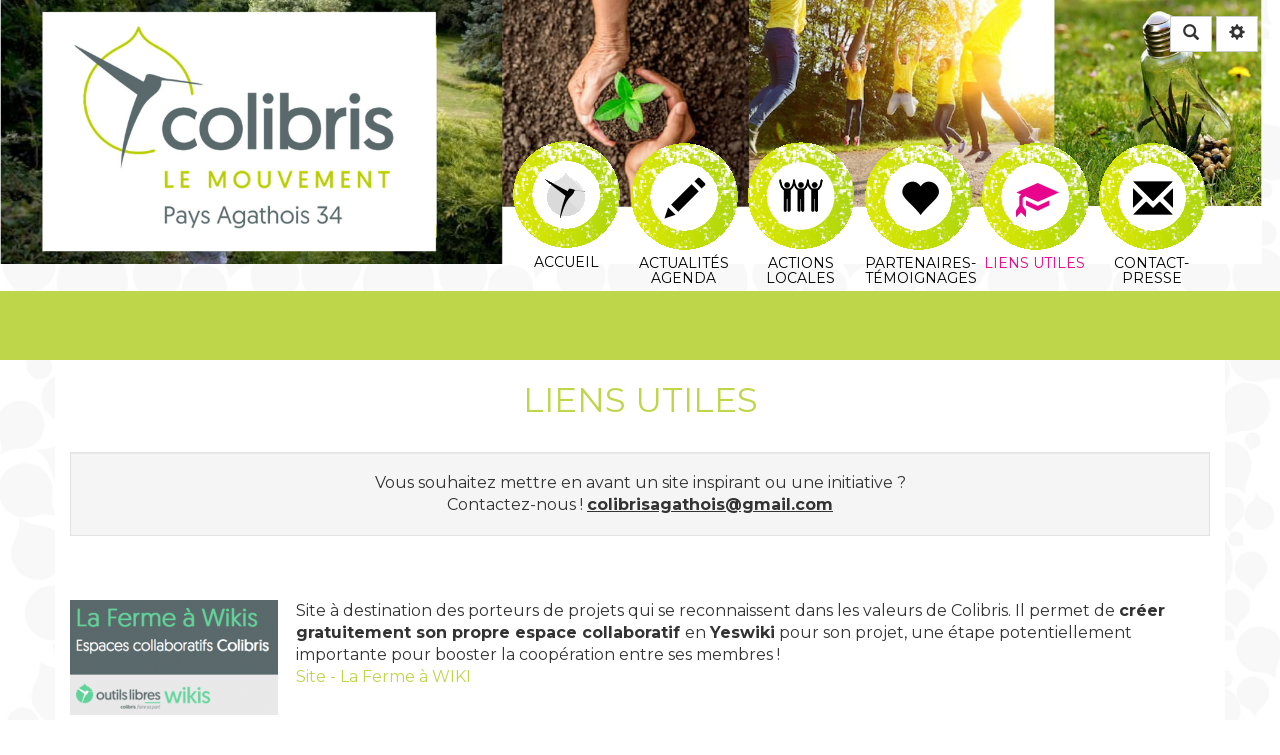

--- FILE ---
content_type: text/html; charset=UTF-8
request_url: https://colibris-wiki.org/34agde/?LiensUtiles
body_size: 10635
content:
<!doctype html>
<!--[if lt IE 7]> <html class="no-js lt-ie9 lt-ie8 lt-ie7" lang="fr"> <![endif]-->
<!--[if IE 7]>    <html class="no-js lt-ie9 lt-ie8" lang="fr"> <![endif]-->
<!--[if IE 8]>    <html class="no-js lt-ie9" lang="fr"> <![endif]-->
<!--[if gt IE 8]><!--> <html class="no-js" lang="fr"> <!--<![endif]-->
<head>
  <!-- HTML Metas -->
  <meta charset="UTF-8">
  <link rel="canonical" href="https://colibris-wiki.org/34agde/?LiensUtiles">

  <!-- opengraph -->
  <meta property="og:site_name" content="Les Colibris Agathois" />
  <meta property="og:title" content="LIENS UTILES" />
  <meta property="og:type" content="article" />
  <meta property="og:url" content="https://colibris-wiki.org/34agde/?LiensUtiles" />
  <meta property="og:image" content="https://colibris-wiki.org/34agde/" />
  <meta property="og:image:width" content="1200" />
  <meta property="og:image:height" content="630" />

  <meta name="keywords" content="" />
  <meta name="description" content="Faire sa part" />
  <meta name="viewport" content="width=device-width" />

  <!-- Title of the page -->
  <title>Les Colibris Agathois : LiensUtiles</title>

  <!-- Favicons -->
  <link rel="shortcut icon" type="image/x-icon" href="themes/colibris/images/favicon.ico" />
  <link rel="apple-touch-icon" href="themes/colibris/images/apple-touch-icon.png" />
  <link rel="icon" type="image/png" href="themes/colibris/images/favicon.png" />

  <link href='//fonts.googleapis.com/css?family=Montserrat:400,700' rel='stylesheet' type='text/css'>
  
  <!-- CSS files -->
  <link rel="stylesheet" href="https://colibris-wiki.org/34agde/tools/templates/presentation/styles/yeswiki-base.css" />
  <link rel="stylesheet" href="https://colibris-wiki.org/34agde/themes/colibris/styles/colibris.bootstrap.min.css" id="mainstyle" />
  <link rel="stylesheet" href="https://colibris-wiki.org/34agde/tools/tags/presentation/styles/tags.css" />
	<link rel="stylesheet" href="tools/syndication/presentation/styles/syndication.css" />
  <link rel="stylesheet" href="https://colibris-wiki.org/34agde/tools/bazar/presentation/styles/bazar.css" />
  <link rel="stylesheet" href="https://colibris-wiki.org/34agde/tools/attach/presentation/styles/attach.css" />

  
  <!-- RSS links -->
  <link rel="alternate" type="application/rss+xml" title="Flux RSS des derni&egrave;res pages modifi&eacute;es" href="https://colibris-wiki.org/34agde/?DerniersChangementsRSS/xml" />
  <link rel="alternate" type="application/rss+xml" title="Flux RSS des derniers commentaires" href="https://colibris-wiki.org/34agde/?DerniersCommentairesRSS/xml" />
  <link rel="alternate" type="application/rss+xml" title="Flux RSS de toutes les fiches" href="https://colibris-wiki.org/34agde/?LiensUtiles/rss">
  <link rel="alternate" type="application/rss+xml" title="RDV / Evènements" href="https://colibris-wiki.org/34agde/?LiensUtiles/rss&amp;id_typeannonce=3">
  <link rel="alternate" type="application/rss+xml" title="Réunions / Permanences" href="https://colibris-wiki.org/34agde/?LiensUtiles/rss&amp;id_typeannonce=1">

</head>

<body >
  <div class="fullwidth-header">
    <div class="include yeswiki-topnav-fast-access">
<a href="#search" class="btn btn-default navbar-btn"><span class="glyphicon glyphicon-search"><span class="sr-only">Rechercher</span></span></a>
<div id="search">
	<button type="button" class="btn btn-default close-search">&times;</button>
	<form class="yeswiki-search-form navbar-search navbar-form form-search" method="get" action="https://colibris-wiki.org/34agde/?RechercheTexte/show" role="search">
		<div class="form-group form-group-lg">
			<div class="input-group input-append">    
			    <input type="text" class="search-query form-control" placeholder="Rechercher..." value="" title="Rechercher dans YesWiki [alt-shift-C]" accesskey="C" tabindex="1" name="phrase">
			    <span class="input-group-btn">
			    	<button type="submit" class="btn btn-default btn-lg btn-search search-btn" title="Rechercher les pages comportant ce texte."><i class="glyphicon glyphicon-search icon-search"></i></button>
			    </span>
			</div>
		</div>
		<input type="hidden" value="RechercheTexte" name="wiki">
	</form><!-- /.yeswiki-search-form -->
</div>

<div class="btn-group"> <!-- start of buttondropdown -->
  <button type="button" class="btn  btn-default dropdown-toggle" data-toggle="dropdown" title="">
    <i class="icon-glyphicon glyphicon-cog glyphicon glyphicon-glyphicon glyphicon-cog"></i>
  </button>

<ul class="dropdown-menu dropdown-menu-right" role="menu">
<li>   <a href="#LoginModal" role="button" class="" data-toggle="modal">
    <i class="glyphicon glyphicon-user"></i> Se connecter  </a>
  <div class="modal fade" id="LoginModal" tabindex="-1" role="dialog" aria-labelledby="LoginModalLabel" aria-hidden="true">
    <div class="modal-dialog modal-sm">
      <div class="modal-content">
        <div class="modal-header">
          <button type="button" class="close" data-dismiss="modal" aria-hidden="true">&times;</button>
          <h3 id="LoginModalLabel">Se connecter</h3>
        </div>
        <div class="modal-body">
          <form action="https://colibris-wiki.org/34agde/?LiensUtiles" method="post">
            <div class="form-group">
              <input type="text" name="name" class="form-control" value="" required placeholder="Email ou NomWiki">
            </div>
            <div class="form-group">
              <input type="password" class="form-control" name="password" required placeholder="Mot de passe">
            </div>
                    			<small><a href="https://colibris-wiki.org/34agde/?MotDePassePerdu">Mot de passe perdu ?</a></small>
        		            <div class="checkbox">
  						<label for="remember-modal">
  							<input type="checkbox" id="remember-modal" name="remember" value="1" /> Se souvenir de moi  						</label>
  					</div>
            <input type="submit" name="login" class="btn btn-block btn-default btn-primary" value="Se connecter">
            <input type="hidden" name="action" value="login" />
            <input type="hidden" name="incomingurl" value="https://colibris-wiki.org/34agde/?LiensUtiles" />
            <input type="hidden" name="remember" value="0" />
          </form>
          <hr>
          <a class="btn btn-block btn-default" href="https://colibris-wiki.org/34agde/?ParametresUtilisateur">S'inscrire</a>
        </div>
      </div>
    </div><!-- /.modal-dialog -->
</div> <!-- /#LoginModal-->
</li>
<li class="divider"></li>
<li> <a href="https://colibris-wiki.org/34agde/?AidE" class=" " title="Aide"><i class="glyphicon glyphicon-question-sign"></i> Aide</a>
</li>
<li class="divider"></li>
<li> <a href="https://colibris-wiki.org/34agde/?WikiAdmin" class=" " title="Gestion du site"><i class="glyphicon glyphicon-wrench"></i> Gestion du site</a>
</li>
<li> <a href="https://colibris-wiki.org/34agde/?TableauDeBord" class=" " title="Tableau de bord"><i class="glyphicon glyphicon-dashboard"></i> Tableau de bord</a>
</li>
<li> <a href="https://colibris-wiki.org/34agde/?BazaR" class=" " title="Base de donn&eacute;es"><i class="glyphicon glyphicon-briefcase"></i> Base de donn&eacute;es</a>
</li>
</ul>


</div> <!-- end of buttondropdown --></div>

    <div class="include">
<figure class="attached_file left" ><a href="https://colibris-wiki.org/34agde/?PagePrincipale"><img class="img-responsive" src="https://colibris-wiki.org/34agde/files/PageHeader_bandeau_20190516151343_20230416134517.png" alt="image bandeau.png (1.1MB)
Lien vers: https://colibris-wiki.org/34agde/?PagePrincipale" width="2048" height="429" /></a>
</figure></div>

    <div class="clearfix"></div>
  </div> <!--/.fullwidth-header -->
  <div id="yw-topnav" class="navbar navbar-default fixable" role="navigation">
    <div class="container">
      <div class="navbar-header">
        <button type="button" class="navbar-toggle" data-toggle="collapse" data-target=".navbar-collapse">
          <span class="sr-only">Toggle navigation</span>
          <span class="icon-bar"></span>
          <span class="icon-bar"></span>
          <span class="icon-bar"></span>
        </button>
        <a class="navbar-brand" href="https://colibris-wiki.org/34agde/?PagePrincipale"><div class="include">
</div>
</a>
      </div> <!-- /.navbar-header -->
      <div class="navbar-collapse collapse">
        
<div class="include yeswiki-topnav topnavpage navbar-right">
<ul class="nav navbar-nav">
<li> <a href="https://colibris-wiki.org/34agde/?PagePrincipale">Accueil</a></li>
<li> <a href="https://colibris-wiki.org/34agde/?ActualiteS" class="btn btn-link btn-oasis" title="Actualit&eacute;s AGENDA"><i class="oasis glyphicon glyphicon-pencil"></i> Actualit&eacute;s AGENDA</a>
</li>
<li class="dropdown"> <a href="https://colibris-wiki.org/34agde/?ActeursLocaux" class="btn btn-link btn-oasis dropdown-toggle" title="Actions Locales" data-toggle="dropdown"><i class="oasis oasis-people"></i> Actions Locales<b class="caret"></b></a>

<ul class="dropdown-menu">
<li> <a href="https://colibris-wiki.org/34agde/?CineDebats">Cin&eacute; D&eacute;bats</a></li>
<li> <a href="https://colibris-wiki.org/34agde/?ConsoLocal">Consommer Local</a></li>
<li> <a href="https://colibris-wiki.org/34agde/?EducatioN">Education Famille</a></li>
<li> <a href="https://colibris-wiki.org/34agde/?EnergiE">Energies</a></li>
<li> <a href="https://colibris-wiki.org/34agde/?EnvironnemenT">Environnement</a></li>
<li> <a href="https://colibris-wiki.org/34agde/?JardinPartage">Le Jardin Partag&eacute;</a></li>
<li> <a href="https://colibris-wiki.org/34agde/?OperationsNettoyage">Op&eacute;rations Nettoyage</a></li>
<li> <a href="https://colibris-wiki.org/34agde/?PacteTransition">Pacte pour la Transition</a></li>
<li> <a href="https://colibris-wiki.org/34agde/?SolidariteS">Solidarit&eacute;s</a></li>
<li> <a href="https://colibris-wiki.org/34agde/?SortieS">Sorties Nature - V&eacute;lo &amp; Patrimoine</a></li>
<li> <a href="https://colibris-wiki.org/34agde/?TrocEchanges">Troc - Echanges Monnaies Locales</a></li>
<li> <a href="https://colibris-wiki.org/34agde/?ZeroDecheT">Z&eacute;ro D&eacute;chets Recyclage</a></li>
</ul>
</li>
<li> <a href="https://colibris-wiki.org/34agde/?PartenairesTemoignages" class="btn btn-link btn-oasis" title="Partenaires-T&eacute;moignages"><i class="oasis glyphicon glyphicon-heart"></i> Partenaires-T&eacute;moignages</a>
</li>
<li class=" active"> <a class="active-link btn btn-link btn-oasis" href="https://colibris-wiki.org/34agde/?LiensUtiles" title="Liens utiles"><i class="oasis glyphicon glyphicon-education"></i> Liens utiles</a>
</li>
<li> <a href="https://colibris-wiki.org/34agde/?AgendaContact" class="btn btn-link btn-oasis" title="Contact-Presse"><i class="oasis glyphicon glyphicon-envelope"></i> Contact-Presse</a>
</li>
</ul></div>



      </div> <!-- /.navbar-collapse -->
    </div> <!--/.container -->
  </div> <!-- /.navbar -->

  <div id="yw-main" class="main-container container">
    <div class="main-body"  role="main">
      <div class="page">
<medium style="display:block" class="text-center"> <h1>LIENS UTILES</h1></medium>
<medium style="display:block" class="text-center"><br />
<div class="well">Vous souhaitez mettre en avant un site inspirant ou une initiative ? <br />
Contactez-nous ! <u><b>colibrisagathois@gmail.com</b></u> <br />
</div>
</small><br />
<br />
<medium style="display:block" class="text-left"><figure class="attached_file left" ><a href="https://colibris-wiki.org/34agde/?LiensUtiles"><img class="img-responsive" src="https://colibris-wiki.org/34agde/files/LiensUtiles_FermeWiki_vignette_209_209_20190321112959_20190325132054.png" alt="image FermeWiki.png (30.4kB)
Lien vers: https://colibris-wiki.org/34agde/?LiensUtiles" width="208" height="115" /></a>
</figure>
Site à destination des porteurs de projets qui se reconnaissent dans les valeurs de Colibris. Il permet de <b>créer gratuitement son propre espace collaboratif </b>en <b>Yeswiki</b> pour son projet, une étape potentiellement importante pour booster la coopération entre ses membres !<br />
<a href="https://colibris-wiki.org/?PagePrincipale/">Site - La Ferme à WIKI</a>
<br />
<br />
<hr />

</br><figure class="attached_file left" ><a href="https://www.colibris-outilslibres.org/"><img class="img-responsive" src="https://colibris-wiki.org/34agde/files/LiensUtiles_Outils_libres_vignette_209_209_20190725120059_20190805131911.png" alt="image Outils_libres.png (80.4kB)
Lien vers: https://www.colibris-outilslibres.org/" width="207" height="141" /></a>
</figure>Le site <b>Outils Libres</b> référence des <b>services web basés sur des logiciels libres</b>, gérés et maintenus par l’association Colibris, qui remplacent des services appartenant à des gros groupes (les GAFAMs, pour Google, Amazon, Facebook, Apple et Microsoft) faisant commerce de vos données personnelles.
<b>L’objectif est de vous permettre de vous organiser</b>, en sachant que nos services <b>respectent votre vie privée</b>, et que le fait que nous utilisions des <b>logiciels libres</b> garantit la transparence (avec un code ouvert) et offre la possibilité (avec un peu de connaissance technique) de vous même installer ces outils sur votre propre serveur et d’avoir un contrôle total sur vos données.<br />
Pour les moins techniciens, <b>Colibris</b> mets a disposition des <b>services libres</b> et va proposer des <b>tutoriels</b> et des <b>accompagnements</b> à l’utilisation de ces services, afin que la technique ne soit pas une barrière dans la réalisation de vos projets.<br />
<a href="https://www.colibris-outilslibres.org/">Site - Outils Libres</a>
<br />
<br />
<hr />

</br><figure class="attached_file left" ><a href="https://colibris-wiki.org/34agde/?LiensUtiles"><img class="img-responsive" src="https://colibris-wiki.org/34agde/files/LiensUtiles_YesWiki_vignette_97_97_20190325133606_20190325142742.png" alt="image YesWiki.png (4.5kB)
Lien vers: https://colibris-wiki.org/34agde/?LiensUtiles" width="97" height="97" /></a>
</figure> <b>Yeswiki</b> est un logiciel libre né du croisement des discussions et savoir-faire de développeurs et animateurs de projets coopératifs. A l'image d'une page blanche, ses usages sont quasiment illimités : ils dépendront de votre créativité ! <a href="https://yeswiki.net/?AccueiL/">Site - YesWiki</a>

<hr />

</br><figure class="attached_file left" ><a href="https://colibris-wiki.org/34agde/?LiensUtiles"><img class="img-responsive" src="https://colibris-wiki.org/34agde/files/LiensUtiles_Lilo_vignette_97_97_20190407154454_20190407160500.png" alt="image Lilo.png (4.6kB)
Lien vers: https://colibris-wiki.org/34agde/?LiensUtiles" width="95" height="33" /></a>
</figure> <b>Moteur de recherche</b> Vos recherches financent gratuitement des projets sociaux et environnementaux.
Face aux grands enjeux sociaux et environnementaux du XXIème siècle, nous ne sommes pas seuls ! Chaque jour, des milliers de personnes s'engagent pour apporter des solutions concrètes et locales. En utilisant Lilo, vous pouvez aussi agir au quotidien concrètement et efficacement en soutenant les projets que vous choisissez !<br />
<a href="https://www.lilo.org/fr/">Site - Lilo</a>
<br />
<hr />

<figure class="attached_file left" ><a href="https://colibris-wiki.org/34agde/?LiensUtiles"><img class="img-responsive" src="https://colibris-wiki.org/34agde/files/LiensUtiles_Framasoft_vignette_97_97_20190702120531_20190716111823.png" alt="image Framasoft.png (64.0kB)
Lien vers: https://colibris-wiki.org/34agde/?LiensUtiles" width="97" height="97" /></a>
</figure> <b>FRAMASOFT</b> Issue du monde éducatif et désormais tournée vers l’éducation populaire, l’association Framasoft est avant tout un réseau de projets, dont le premier, l’annuaire Framalibre, remonte à 2001. Ces projets sont animés par des personnes collaborant autour d’une même volonté : promouvoir les libertés numériques.
Le respect des libertés fondamentales des utilisatrices et utilisateurs, garanties par des contrats légaux (les licences libres), est au cœur du mouvement libriste et permet de s’assurer que l’humain reste en maîtrise de l’outil numérique.<br />
<a href="https://framasoft.org/fr/">Site -Framasoft</a>
<br />
<br />
<hr />

<br />
<div class="row-fluid row"> <!-- start of grid -->

<div class="span6 col-md-6 "> <!-- start of col -->

<figure class="attached_file left" ><a href="https://colibris-wiki.org/34agde/?LiensUtiles"><img class="img-responsive" src="https://colibris-wiki.org/34agde/files/LiensUtiles_OutilsReseaux_vignette_97_97_20190307165159_20190307165302.png" alt="image OutilsReseaux.png (6.9kB)
Lien vers: https://colibris-wiki.org/34agde/?LiensUtiles" width="85" height="97" /></a>
</figure>
L'association <b>Outils-Réseaux</b> initie et accompagne les pratiques coopératives, en s'appuyant sur des outils Internet. <a href="http://outils-reseaux.org/">Site - Outils Réseaux</a>
<br />
<br />
<br />
<figure class="attached_file left" ><a href="https://colibris-wiki.org/34agde/?LiensUtiles"><img class="img-responsive" src="https://colibris-wiki.org/34agde/files/LiensUtiles_Biodechets_vignette_97_97_20190307165021_20190307165045.png" alt="image Biodechets.png (2.9kB)
Lien vers: https://colibris-wiki.org/34agde/?LiensUtiles" width="94" height="23" /></a>
</figure>
Des informations, ressources et outils pratiques pour tout savoir sur les biodéchets et adopter la solution de tri qui vous convient ! <a href="http://biodechets.org/">Site - Biodechets</a>
<br />
<br />
<figure class="attached_file left" ><a href="https://colibris-wiki.org/34agde/?LiensUtiles"><img class="img-responsive" src="https://colibris-wiki.org/34agde/files/LiensUtiles_index_vignette_97_97_20190313152514_20190319174932.png" alt="image index.png (8.7kB)
Lien vers: https://colibris-wiki.org/34agde/?LiensUtiles" width="89" height="97" /></a>
</figure> Application mobile pour trouver les producteurs proches de vous, en un clic, et d'un coup d'oeil.
<br />
<a href="https://saveurs-terroir.com/">Site - Saveurs Terroirs</a>
<br />
<br />
<br />
<figure class="attached_file left" ><a href="https://colibris-wiki.org/34agde/?LiensUtiles"><img class="img-responsive" src="https://colibris-wiki.org/34agde/files/LiensUtiles_reparacteurslogo_vignette_97_97_20190430174524_20190528140817.jpg" alt="image reparacteurslogo.jpg (17.0kB)
Lien vers: https://colibris-wiki.org/34agde/?LiensUtiles" width="95" height="67" /></a>
</figure><b>Les artisans membres du réseau</b> des Répar'Acteurs <b>se sont engagés tout particulièrement à favoriser la réparation et ainsi promouvoir la réduction des déchets</b>. Leur démarche est accompagnée par le réseau des Chambres des Métiers et de l’Artisanat avec le soutien de l’ADEME. 
<a href="http://www.reparacteurs-occitanie.fr/fr/">Site -Répar'acteurs</a>
<br />
<br />
<figure class="attached_file left" ><a href="https://colibris-wiki.org/34agde/?LiensUtiles"><img class="img-responsive" src="https://colibris-wiki.org/34agde/files/LiensUtiles_Rezopouce_vignette_97_97_20190716112322_20190716115206.png" alt="image Rezopouce.png (9.8kB)
Lien vers: https://colibris-wiki.org/34agde/?LiensUtiles" width="95" height="55" /></a>
</figure><b>Rezo Pouce</b>
Faire du stop avec Rezo Pouce c'est vous permettre de vous déplacer en mode « quand je veux, où je veux ! ». Pas besoin de trouver un covoiturage à l'avance ni de se demander si un trajet est proposé à l'heure qui vous intéresse. S'inscrire, c'est intégrer un réseau serein et une communauté d'utilisateurs toujours partants.<br />
<a href="https://www.rezopouce.fr/">Site - Rezo Pouce</a>
<br />
<br />
<figure class="attached_file left" ><a href="https://colibris-wiki.org/34agde/?LiensUtiles"><img class="img-responsive" src="https://colibris-wiki.org/34agde/files/LiensUtiles_Terres_Vivantes_vignette_97_97_20190312171136_20190313152453.jpeg" alt="image Terres_Vivantes.jpeg (4.2kB)
Lien vers: https://colibris-wiki.org/34agde/?LiensUtiles" width="97" height="97" /></a>
</figure><b>TERRES VIVANTES</b> est une association présente dans l'Hérault (depuis 1997) et les Pyrénées-Orientales (depuis 2008) qui a pour objet l'accompagnement à l'installation et à la transmission agricole et la réalisation de formations collectives à destination d'agriculteurs dont les finalités sont : d'aider à la décision, d'améliorer la capacité d'anticipation, d'être autonomes dans ses choix stratégiques.
<br />
<a href="https://www.terresvivantes.org/">Site - Terres Vivantes</a>
<br />
<br />
<figure class="attached_file left" ><a href="https://colibris-wiki.org/34agde/?LiensUtiles"><img class="img-responsive" src="https://colibris-wiki.org/34agde/files/LiensUtiles_helloasso_vignette_97_97_20191001122815_20191007112613.jpg" alt="image helloasso.jpg (7.2kB)
Lien vers: https://colibris-wiki.org/34agde/?LiensUtiles" width="93" height="20" /></a>
</figure>
<b>HELLO ASSO</b> est un site en ligne permettant aux associations de créer des <b>formulaires de vent</b>e, mettre en place une <b>billeterie</b>, <b>gérer les adhésions</b> de membres, financer les projets en <b>crowfunding</b>, et <b>collecter des dons</b>. Solution gratuite et accessible.<br />
<br />
<a href="https://www.helloasso.com/">Site - Hello Asso</a>
<br />
<br />
<figure class="attached_file left" ><a href="https://transition-citoyenne.org/"><img class="img-responsive" src="https://colibris-wiki.org/34agde/files/LiensUtiles_collectif_transition_vignette_544_544_20191007133351_20191211122344.png" alt="image collectif_transition.png (1.5MB)
Lien vers: https://transition-citoyenne.org/" width="543" height="241" /></a>
</figure>
<br />

</div> <!-- end of col -->

<div class="span6 col-md-6 "> <!-- start of col -->
<figure class="attached_file left" ><a href="https://colibris-wiki.org/34agde/?LiensUtiles"><img class="img-responsive" src="https://colibris-wiki.org/34agde/files/LiensUtiles_Efficycle_vignette_97_97_20190307165132_20190307165154.png" alt="image Efficycle.png (7.1kB)
Lien vers: https://colibris-wiki.org/34agde/?LiensUtiles" width="72" height="97" /></a>
</figure>
Abonnez-vous aux <b>EFFINEWS</b>, les revues de presse du développement durable pour s’informer autrement ! <br />
<a href="https://www.efficycle.fr/abonnement-effinews/">Site - Effinews</a>
<br />
<br />
<br />
<figure class="attached_file left" ><a href="https://colibris-wiki.org/34agde/?LiensUtiles"><img class="img-responsive" src="https://colibris-wiki.org/34agde/files/LiensUtiles_Movewiz_vignette_97_97_20190307165358_20190307165521.jpeg" alt="image Movewiz.jpeg (6.5kB)
Lien vers: https://colibris-wiki.org/34agde/?LiensUtiles" width="95" height="56" /></a>
</figure>
Avec <b>Movewiz</b>, c'est l'événement qui provoque le covoiturage !<br />
<a href="http://www.movewiz.fr/">Site - Movewiz</a>
<br />
<br />
<figure class="attached_file left" ><a href="https://colibris-wiki.org/34agde/files/LiensUtiles_ZeroWaste_20190409131912_20190430173810.jpg"><img class="img-responsive" src="https://colibris-wiki.org/34agde/files/LiensUtiles_ZeroWaste_vignette_209_209_20190409131912_20190430173810.jpg" alt="image ZeroWaste.jpg (9.0kB)" width="207" height="88" /></a></figure>
Démarche zéro déchet, zéro gaspillage, qui donne la priorité à la réduction à la source. Notre vision s'inscrit dans le cadre d'une transition écologique globale, du respect des droits humains et d'une meilleure prise en compte des populations les plus défavorisées et des générations futures.<br />
<a href="https://www.zerowastefrance.org/">Site - ZeroWaste France</a>
<br />
<a href="https://www.facebook.com/zerodechet.ouestherault.3/">Groupe Local</a>
<br />
<br />
<figure class="attached_file left" ><a href="https://colibris-wiki.org/34agde/files/LiensUtiles_Transiscope_20190702120350_20190702120503.png"><img class="img-responsive" src="https://colibris-wiki.org/34agde/files/LiensUtiles_Transiscope_vignette_209_209_20190702120350_20190702120503.png" alt="image Transiscope.png (7.2kB)" width="205" height="44" /></a></figure>
Aujourd’hui, de nombreux d’acteurs de la transition et des alternatives ont entamé un travail de recensement et de cartographie de leurs organisations, actions et écosystèmes.<br />
Pour permettre de relier ces alternatives, une dizaine de collectifs travaillent pour développer des outils libres permettant de connecter les différentes bases de données existantes et de les visualiser au même endroit : TRANSISCOPE<br />
<a href="https://transiscope.org/">Site - Transiscope</a>
<br />
<br />
<br />
<figure class="attached_file left" ><a href="https://colibris-wiki.org/34agde/files/LiensUtiles_enercoop_20190725114457_20190725115351.png"><img class="img-responsive" src="https://colibris-wiki.org/34agde/files/LiensUtiles_enercoop_vignette_97_97_20190725114457_20190725115351.png" alt="image enercoop.png (6.4kB)" width="96" height="33" /></a></figure>
<b>Enercoop</b> aspire à un autre modèle, juste et soutenable. Une société dans laquelle chacun (e) peut accéder à une énergie 100 % renouvelable ; un modèle sobre en énergie, local, organisé dans le cadre d'une gouvernance partagée, transparente et démocratique.<br />
<a href="https://www.enercoop.fr/">Site - Enercoop</a>
<br />
<br />
<figure class="attached_file left" ><a href="https://www.facebook.com/events/1309274425895378/"><img class="img-responsive" src="https://colibris-wiki.org/34agde/files/LiensUtiles_adopte_tomate_vignette_97_97_20190805132451_20190827142808.png" alt="image adopte_tomate.png (31.3kB)
Lien vers: https://www.facebook.com/events/1309274425895378/" width="97" height="97" /></a>
</figure> <b>Adopte ma tomate</b> est une <b>association</b> qui a pour convictions le partage et la co-construction. Nos motivations : contribuer à l’augmentation de l’<b>indépendance alimentaire</b> pour tous, <b>revégétaliser</b> les villes, <b>créer du lien social et intergénérationnel</b> au sein des quartiers.
Comment faisons-nous cela ? En donnant accès aux jardins à tous ceux qui souhaitent jardiner. En mettant en relation les personnes à la recherche d’un bout de terrain avec les propriétaires de jardin.<br />
<b>Via l'application nous proposons la constitution et l'organisation d’équipes de jardiniers.</b> Cette proposition est née d’un constat : le temps libre est limité et c’est difficile de s’engager seul sur l’année pour entretenir un potager et bien faire pousser les légumes. <a href="https://www.adoptematomate.com/">Site - Adopte ma Tomate</a>
<br />
<br />

</div> <!-- end of col -->


</div> <!-- end of grid --><hr class="hr_clear" />

</div>


		
		
    </div> <!-- /.main-body -->
    
    <footer class="yeswiki-footer">
      <div class="container">
        <div class="include">
<small style="display:block" class="text-center"> <a href="https://www.facebook.com/Colibris-Agathois-1952700164805582/">FACEBOOK</a>
 - <a href="https://www.facebook.com/groups/1504894923146790/">Groupe FB</a>
 - colibrisagathois@gmail.com - <a href="https://www.instagram.com/colibrisagathois/">INSTAGRAM</a>
 <br />
(&gt;^_^)&gt; Galope sous <a href="http://www.yeswiki.net">YesWiki</a>
, fait avec amour par les colibris &lt;(^_^&lt;)
</small></div>

      </div>
    </footer> <!-- /footer -->
  </div> <!-- /.container -->
  
  <!-- javascripts -->
  <script src="https://colibris-wiki.org/34agde/tools/templates/libs/vendor/jquery-3.3.1.min.js"></script>
  <script defer src="https://colibris-wiki.org/34agde/tools/tags/libs/tag.js"></script>
  <script>
var aceditorlang = {"ACEDITOR_SAVE":"Sauver","ACEDITOR_FORMAT":"Format","ACEDITOR_TITLE1":"Titre 1","ACEDITOR_TITLE2":"Titre 2","ACEDITOR_TITLE3":"Titre 3","ACEDITOR_TITLE4":"Titre 4","ACEDITOR_TITLE5":"Titre 5","ACEDITOR_BIGGER_TEXT":"Texte agrandi","ACEDITOR_HIGHLIGHT_TEXT":"Texte mis en valeur","ACEDITOR_SOURCE_CODE":"Code source","ACEDITOR_BOLD_TEXT":"Passe le texte s&eacute;lectionn&eacute; en gras  ( Ctrl-b )","ACEDITOR_ITALIC_TEXT":"Passe le texte s&eacute;lectionn&eacute; en italique ( Ctrl-i )","ACEDITOR_UNDERLINE_TEXT":"Souligne le texte s&eacute;lectionn&eacute; ( Ctrl-u )","ACEDITOR_STRIKE_TEXT":"Barre le texte s&eacute;lectionn&eacute; ( Ctrl-y )","ACEDITOR_LINE":"Ins&egrave;re une ligne horizontale","ACEDITOR_LINK":"Lien \/ Nouvelle Page","ACEDITOR_LINK_PROMPT":"Entrez l'adresse URL","ACEDITOR_LINK_TITLE":"Ajouter un lien \/ Cr\u00e9er une page","ACEDITOR_HELP":"Aide m\u00e9moire"};
var pagelist = ["\"CoursUtilisationYesWiki\"","\"DerniersChangements\"","\"DerniersChangementsRSS\"","\"PageLogin\"","\"PagesOrphelines\"","\"ParametresUtilisateur\"","\"RechercheTexte\"","\"ReglesDeFormatage\"","\"LogDesActionsAdministratives20190225\"","\"TableauDeBord\"","\"WikiAdmin\"","\"CineDebatLeJeune\"","\"CineDebatInTransition20\"","\"AcceuiL\"","\"FeteDesAssociationsAgde\"","\"LogDesActionsAdministratives20190306\"","\"BazaR\"","\"FermesOuvertes\"","\"InitiationALaPermacultureHumusPaysDOc\"","\"SemeTaResistanceRencontreInternationale\"","\"CartePresdecheznous\"","\"PiqueNiqueVigneron\"","\"OperationNettoyage\"","\"LaFabrique\"","\"\"","\"LogDesActionsAdministratives20190310\"","\"VideGrenierPourBenjaminBaptiste\"","\"ConferencePosidoniesLOrVertDeMediterran\"","\"MaFamillePresqueZeroDechets\"","\"FeteDesAmanins\"","\"LogDesActionsAdministratives20190307\"","\"LogDesActionsAdministratives20190605\"","\"AidE\"","\"LogDesActionsAdministratives20190308\"","\"LogDesActionsAdministratives20190320\"","\"SortiePatrimoine\"","\"DefiMegots2\"","\"NousVoulonsDesCoquelicotsRdvDeNovembre\"","\"LiensUtiles\"","\"PageTitre\"","\"DeFermeEnFerme\"","\"LePrintempsDesColibris\"","\"MouvementNational\"","\"WorldCleanUpDay\"","\"PageRapideHaut\"","\"LogDesActionsAdministratives20190327\"","\"CineDebatAuNomDeLaTerre\"","\"FestivalTousSentinelles\"","\"RepasPartageBiocoopEphebioAgde\"","\"NettoyageDesRivesDeLHerault\"","\"AjoutDate\"","\"DefiMegots\"","\"YesWiki\"","\"LogDesActionsAdministratives20190326\"","\"PrintempsDesEnergiesRenouvelables\"","\"VideGrenierAuProfitDeBenjaminBaptiste\"","\"DinerDansantAuProfitDeBenjaminBaptiste\"","\"LogDesActionsAdministratives20190407\"","\"ReunionColibris\"","\"TrocDePlantes\"","\"CafeAssociatifLeJardinInattendu\"","\"LogDesActionsAdministratives20200110\"","\"JardinPartage\"","\"BeauteInfoCh\"","\"FeteDuPrintempsSaintAndreDeSangonis\"","\"NousVoulonsDesCoquelicotsRdvDu5Juillet\"","\"GouetRencontreZeroDechetOuestHerault\"","\"LesAutomnalesFestivalDeThau\"","\"SeL\"","\"TousAVelo\"","\"MonnaieLibreG1June\"","\"TerreDeConvergence\"","\"LogDesActionsAdministratives20191028\"","\"NaturE\"","\"EnergiE\"","\"CoquelicotS\"","\"RdvColibris\"","\"ReunionColibris2\"","\"ReunionCercleCoeur\"","\"LogDesActionsAdministratives20190716\"","\"JourneeMondialeDeNettoyageDeLaNature\"","\"MariageClimatCoquelicotsFestiThau\"","\"EducatioN\"","\"dressforyou\"","\"dubclub\"","\"dynamiquevoile\"","\"d-l-r\"","\"dalle-beton\"","\"dev-art\"","\"lesastucespouramelio\"","\"leshabitudesetrituel\"","\"commentsavoirsilacar\"","\"3iemeEditionDuPrintempsDesColibris\"","\"LeMarcheDesEnfants\"","\"FeteDeLEnvironnementCazouls\"","\"OuvertureCriqueCroc\"","\"ReouvertureJardinInattendu\"","\"LogDesActionsAdministratives20190702\"","\"FestivalDeThau\"","\"NettoyageDesBergesDeLHeraultBessan\"","\"ActeursLocaux\"","\"FestivalDeLaBiodiversite\"","\"PageColonneDroite\"","\"noname\"","\"AperoMonnaieLibre\"","\"AperoJuneAout\"","\"LogDesActionsAdministratives20191031\"","\"NousVoulonsDesCoquelicotsRdvDu2Aout\"","\"ReunionColibris3\"","\"fumigenequestcequunf\"","\"Sorties\"","\"JourneePortesOuvertesAuJardinPartage\"","\"SortieBotanique\"","\"PaulhanMarcheBioLocal\"","\"SemaineDeLaMer\"","\"LilenAgathois\"","\"PatrimoniAgdeALaBelleEpoque\"","\"CineSoireeSpecialeToutEstPossible\"","\"GroupeLocal\"","\"MarcheLaurentAntoine\"","\"MarchePaulhan\"","\"JourneeInitiativesTransitionAlternatiba\"","\"NousVoulonsDesCoquelicotsAgde\"","\"NousVoulonsDesCoquelicots2\"","\"NousVoulonsDesCoquelicots\"","\"ConferenceZeroDechet\"","\"LogDesActionsAdministratives20200609\"","\"MarcheBioEtLocalPaulhan\"","\"SmartPhoneHighPhone\"","\"AndroidHighPhone\"","\"ParisGagnants\"","\"AtelierCycleParental\"","\"AperoJune\"","\"CineDebat\"","\"CyrilDionConference\"","\"CineDebat2\"","\"ActionConsigneZeroWasteFranceDernierJou\"","\"LuxeDigitalJournalDeGeek\"","\"SemaineBleue\"","\"AtelierDuMercrediMarseillanVert\"","\"NousVoulonsDesCoquelicotsRdvDu04Octobr\"","\"LogDesActionsAdministratives20190925\"","\"OraMaritima\"","\"PortesOuvertesVignesEnTransition\"","\"LogDesActionsAdministratives20190930\"","\"RdvDuSelAgathois\"","\"ActionParlonsVeloDernierJour\"","\"GuideMaman\"","\"MouvementUtopiaUniversiteDEte\"","\"CineDebatLeTravellingAgde\"","\"CineDebatDonneMoiDesAiles\"","\"TrocEchanges\"","\"CineGouter\"","\"FaireIsolerSaFacade\"","\"highphone\"","\"marketingdirect\"","\"-\"","\"PlaisirLingerie\"","\"Renovation\"","\"Histoire2Poker\"","\"OnlyFansMarketing\"","\"maho\"","\"huycommerce\"","\"MaisonJournalDeGeek\"","\"NobrandJournalDeGeek\"","\"MoviesJournalDeGeek\"","\"meilleurbrokers\"","\"mdesign\"","\"PageMenuHaut\"","\"PacteTransition\"","\"EscortGirlMarketingdirect\"","\"GamingJournalDeGeek\"","\"LaNympheDeBeaute\"","\"MariageGay\"","\"LeGeekDuNet\"","\"OnlyfansMarketingDirect\"","\"PartenairesTemoignages\"","\"PagePrincipale\"","\"CineDebats\"","\"agence-backwash\"","\"acciweb\"","\"elyde\"","\"boostezvotrecandidat\"","\"covid-19\"","\"OperationsNettoyage\"","\"cota-cote\"","\"SolidariteS\"","\"coolliving\"","\"lesmeilleurespratiqu\"","\"EnvironnemenT\"","\"ZeroDecheT\"","\"escort-girl.marketingdirect\"","\"pochettemasqueperson\"","\"leserreursaeviterlor\"","\"PageMenu\"","\"crazystupidlove\"","\"createurdedouceurs\"","\"Boost-Ton-Look\"","\"buchco\"","\"bugeymobilite\"","\"captain-repair\"","\"comptabilite-job\"","\"conseilmoi\"","\"conseils-fitness\"","\"lasagadusellobesitea\"","\"bahoo\"","\"biomos\"","\"PrintempS2019\"","\"aiavi\"","\"amoxis\"","\"ActualiteS\"","\"123fight\"","\"AgendaContact\"","\"PageFooter\"","\"PageHeader\"","\"ConsoLocal\""];
</script>
  <script defer src="https://colibris-wiki.org/34agde/tools/aceditor/libs/ACeditor.js"></script>
  <script defer src="https://colibris-wiki.org/34agde/tools/bazar/libs/bazar.js"></script>
  <script defer src="https://colibris-wiki.org/34agde/themes/colibris/javascripts/bootstrap.min.js"></script>
  <script defer src="https://colibris-wiki.org/34agde/themes/colibris/javascripts/bootstrap3-typeahead.min.js"></script>
  <script defer src="https://colibris-wiki.org/34agde/tools/templates/libs/yeswiki-base.js"></script>
  <style>

#search {
    position: fixed;
    top: 0;
    left: 0;
    width: 0;
    height: 0;
    background-color: rgba(0, 0, 0, 0.7);
    
    -webkit-transition: all 0.3s ease-in-out;
	-moz-transition: all 0.3s ease-in-out;
	-o-transition: all 0.3s ease-in-out;
	-ms-transition: all 0.3s ease-in-out;
	transition: all 0.3s ease-in-out;

    -webkit-transform: translate(0px, -100%) scale(0, 0);
	-moz-transform: translate(0px, -100%) scale(0, 0);
	-o-transform: translate(0px, -100%) scale(0, 0);
	-ms-transform: translate(0px, -100%) scale(0, 0);
	transform: translate(0px, -100%) scale(0, 0);
    
    opacity: 0;
    overflow:hidden;
}
#search.open {
    -webkit-transform: translate(0px, 0px) scale(1, 1);
    -moz-transform: translate(0px, 0px) scale(1, 1);
	-o-transform: translate(0px, 0px) scale(1, 1);
	-ms-transform: translate(0px, 0px) scale(1, 1);
	transform: translate(0px, 0px) scale(1, 1); 
    opacity: 1;
    z-index: 10000;
    width: 100%;
    height: 100%;
}

#search .yeswiki-search-form {
    position: relative;
    top: 50%;
    width: 100%;
    color: rgb(255, 255, 255);
    background: rgba(0, 0, 0, 0);
    font-size: 30px;
    font-weight: 300;
    text-align: center;
    border: 0px;
    margin: 0px auto;
    margin-top: -51px;
    padding-left: 30px;
    padding-right: 30px;
    outline: none;
}
#search .btn-search, #search .search-query {
	font-size: 30px;
    height:auto !important;
    line-height: 1em;
}
#search .close-search {
    position: fixed;
    top: 15px;
    right: 15px;
	opacity: 1;
	padding: 0 15px;
	font-size: 30px;
	font-weight: bold;
}</style>
	<script src="https://colibris-wiki.org/34agde/?LiensUtiles/aceditor"></script>

</body>
</html>
 